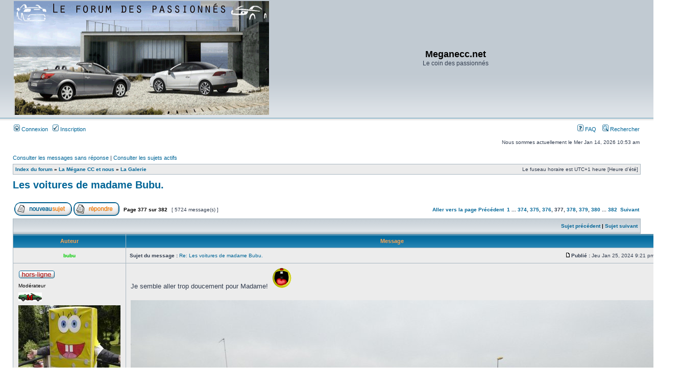

--- FILE ---
content_type: text/css
request_url: http://meganeccforum.free.fr/phpBB2/styles/abbcode/abbcode.css?3.0.12
body_size: 18445
content:
/* ABBC3 Markup Styles
---------------------------------------- */

.helpline {
	width: 100%;
	overflow: hidden;
	background-color: transparent !important;
	border-style: none;
	font-size: 10px;
	padding-bottom:5px;
	-webkit-box-sizing: border-box; 
	-moz-box-sizing: border-box;
	box-sizing: border-box;
	/* For Safari */
	resize: none;
}

.helpline:hover {
	border-style: none;
}

hr.hrabbc3 {
	border: 0 none #cccccc;
	border-top: 1px solid  #cccccc;
	margin: 5px 0;
	clear: both;
	height: 1px;
	display: block;
}

hr.hrdashed {
	border: 0 none #cccccc;
	border-top: 1px dashed #cccccc;
	margin: 5px 0;
	clear: both;
	height: 1px;
	display: block;
}

hr.hrdotted {
	border: 0 none #cccccc;
	border-top: 1px dotted #cccccc;
	margin: 5px 0;
	clear: both;
	height: 1px;
	display: block;
}
/* IE7 Only */
*:first-child + html hr {
	margin: 0;
}

#helpbox {
	font-family: Verdana, Helvetica, Arial, sans-serif;
}

#message-box textarea.inputbox {
	width: 100%;
/*	Never set a default height for the textarea, will break the function textbox_resize() */
	height: auto; /* use of auto will override fixed height set in forms.css of phpbb */
	/* For Safari */
	resize: none;
}

#abbc3posttable {
	border: 1px solid #C0C0C0;
	border-collapse: collapse;
	vertical-align: top;
}

#abbc3posttable select {
	height: 20px;
	margin: 3px 0;
	padding: 1px;
	font-size: 11px; /*1.0em*/
}

#acp #abbc3posttable select {
	font-size: 11px; /*1.0em*/
	padding: 0;
}

#abbc3posttable option {
/*	background-color: #eeeeee;	*/
	color: black;
	padding-top: 1px;
	padding-bottom: 1px;
}

#abbc3posttable option.selected {
	color: black;
	font-weight: bold;
	font-style: italic;
}
#abbc3posttable tr, #abbc3posttable td, #abbc3posttable div {
	border: 1px solid #C0C0C0;
	height: 29px;
	margin: 0;
	padding: 0 0 0 2px;
	vertical-align: top;
}

#abbc3posttable .btnbbcode3, #abbc3posttable .option.genmed {
	height: 20px;
	vertical-align: top;
	margin: 3px 0 4px 0;
	cursor: pointer;
	background-color: transparent !important;
	padding: 1px;
}

#abbc3posttable .button2 {
	margin: 5px 0 4px 0;
	padding: 2px 5px;
	max-height: 20px;
}

#abbc3posttable .btnlite {
	margin: 5px 0 4px 0;
	padding: 2px 5px;
}

.abbc3_link {
	float: right;
	margin: 8px 4px 0 0;
	padding: 0;
}

.editor_Button:hover {
	background: #FAFAFA url("images/abbc3/bg_button.gif");
}

/* MOD: add button over - START */
/* DELETE ME 1
.editor_Button {
	background: url("images/bg/button_background.gif");
	border: 1px solid #6593CF;
	padding: 1px;
}
.editor_Button:hover {
	background: #FCEEC1 url("images/bg/button_over.gif");
	border: 1px solid #FFBD69;
}
DELETE ME 2 */
/* MOD: add button over - END */

#abbc3posttable .dot {
	margin: 3px 0;
	padding: 0;
	cursor: default;
	background-color: transparent !important;
}

/* abbcode_compact - Start */
._selector {
	list-style: none;
	display: inline-table !important;
	margin: 6px 0 6px 0;
	padding: 0;
	vertical-align: middle;
}
/* IE7 & IE8 with "Compatibility Mode" turned off */
*:first-child + html ._selector { display: inline; }

#button_selector.button2, 
#button_highlight.button2, 
#button_colour.button2 {
	padding: 2px;
	text-align: center;
	text-decoration: none;
	color: #000000;
	background-image: url("images/abbc3/bg_tabs.gif");
	border: 1px solid #666666;
}
#button_selector.button2:hover, 
#button_highlight.button2:hover, 
#button_colour.button2:hover {
	background-position: 0 100%;
	border-color: #BC2A4D;
	color: #BC2A4D;
}
#button_selector.btnlite, 
#button_highlight.btnlite, 
#button_colour.btnlite {
	padding: 4px 2px 2px 2px;
}
/* IE7 & IE8 with "Compatibility Mode" turned off */
*:first-child + html .li_selector { display: inline; }

._selector:hover .ul_selector {
	display: list-item;
	left: auto;
}

.rtl ._selector:hover .ul_selector {
	display: list-item;
	right: auto;
}

.ul_selector {
	display: none;
	list-style: none;
	line-height: 120%;
	border: 1px solid #666666;
	margin: 1px 0 0 0;
	width: 250px;
	height: 200px;
	overflow-y: auto;
	font-weight: normal;
	padding: 0.5em;
	position: absolute;
	left: -999em;
	z-index: 1000;
}
/* IE7 & IE8 with "Compatibility Mode" turned off */
*:first-child + html .ul_selector { margin: 27px 0 0 -100px; }

.rtl .ul_selector {
	right: -999em;
}

/* IE7 & IE8 with "Compatibility Mode" turned off */
*:first-child + html .rtl .ul_selector { margin: 27px -100px 0 0; }

.ABBC3Help .gotimage, .ABBC3Help2 .gotimage, 
.ul_selector li {
	background-image: none;
	background-position: 0 0;
	background-repeat: no-repeat;
}
#ul_highlight_selector li, 
#ul_color_selector li {
	margin: 2px 0;
	cursor: pointer;
}
.rtl .ABBC3Help .gotimage,
.rtl .ABBC3Help2 .gotimage, 
.rtl .ul_selector li {
	background-position: 100% 0;
}

.ul_selector li:hover {
	background-color: #ffffff;
}

.ABBC3Help .gotimage,
.ABBC3Help2 .gotimage, 
.ul_selector li a {
	line-height: 25px;
	vertical-align: middle;
	padding: 0 0 0 25px;
}

.rtl .ABBC3Help .gotimage,
.rtl .ABBC3Help2 .gotimage, 
.rtl .ul_selector li a {
	padding: 0 25px 0 0;
}
/* abbcode_compact - End */

/* in-post Wizards - Start */
#ABBC3_Ajax_indicator {
	margin: 0;
	padding: 0;
}
/* in-post Wizards - End */

/* Tooltip - Start */
#_tooltip_container {
	z-index: 1000;
}
.tooltip {
	font-size: 11px;
	width: 400px;
	color: #000;
	text-align: center;
	border: 1px solid #AAA;
}

.tooltip span.top {
	font-weight: bold;
	padding: 2px;
	background: #FAFAFA url("images/abbc3/bg_tabs.gif") 0 0;
}

.tooltip span.bottom {
	padding: 5px;
	color: #000000;
	background: #FFFFFF;
}
/* Tooltip - End */

/* wizards - Start */
#abbcode_wizards {
	font-size: inherit;
}
#abbcode_wizards option.disabled-options {
	background-color: gray;
}
#abbcode_wizards #grad_preview {
	text-align: center;
	height: 100%;
	padding: 0;
	margin: 0;
	font-size: 20px;
	font-family: Arial, Helvetica, sans-serif;
	font-weight: bold;
}
/* wizards - End */

.fade_link {
	display: inline-block !important;
}

/* Testlink Start */
dl.testlink {
	margin: 0 1px;
	padding: 5px;
	height: auto;
	width: 99%;
	overflow: hidden; /* Place the testlink files in a scroll box */
	display: block;
	white-space: nowrap;
	font: 0.9em Monaco, "Andale Mono","Courier New", Courier, mono;
	background-color: #FFFFFF;
	border: 1px solid #dbdbdb;
}

.abbc3_wrong {
	color: #ff0000; 
	font-size: 1em;;
}
.abbc3_good {
	color: #2E8B57; 
	font-size: 1em;
}
/* Testlink End */

/* Spoiler - START */
.spoilwrapper {
/*	margin: 5px; */
	padding: 0;
	color: #333333;
	border: 1px solid #dbdbdb;
	background-color: #ffffff;
	line-height: 1.4em;
}

.spoiltitle {
	margin: 0;
	padding: 0;
	border-bottom: 1px solid #CCCCCC;
	width: 100%;
}

.btnspoil {
	margin: 2px 5px;
	text-transform: uppercase;
	font-size: 11px;
	font-weight: bold;
	display: block;
}

.btnspoil a {
	text-decoration: none;
	color: #333333
}

.btnspoil a:hover {
	text-decoration: none;
	color: #d31141
}

.spoilcontent {	
	color: #333333;
}
/* Spoiler - END */

/* Img - START */
div.abbc3-center {
	text-align: center;
	display: table;
	margin-left: auto;
	margin-right: auto;
}

div.abbc3-left {
	text-align: left;
	display: table;
	margin-right: auto;
}

div.abbc3-right {
	text-align: right;
	display: table;
	margin-left: auto;
}
/* Img - END */

div.Rainbow {
	display: inline;
}

/* NFO bbcode - START */
.NFOTable { width: 100%; }
/* IE6 Only */
* html.nfo {
	line-height: 86%;
	letter-spacing: -2.9px;
	font-size: 10px;
	font-family: Terminal;
}
/* IE7 Only */
*:first-child + html .nfo {
	line-height: 86%;
	letter-spacing: -2.9px;
	font-size: 10px;
	font-family: Terminal;
}
.nfotitle {
	font-weight: bold;
}
.nfo {
	color: #000000;
	font-weight: normal;
	line-height: 70%;
	letter-spacing: -2.5px;
	font-size: 9px;
	font-family: "Courier New";
	background-color: #ffffff;
}
/* NFO bbcode - END */

/* ed2k bbcode - START */
.ed2k_img {
	vertical-align: text-bottom; 
	border: 0;
}
.ed2k_div1 {
	margin: 5px 0 0 0;
	padding :5px 0;
	color: #ffffff;
	border: 1px solid #999999;
	text-align: center;
	background-color: #dbdbdb;
	font-size: 0.9em;
	font-weight: bold;
}
.ed2k_div2 {
	margin: 0;
	padding: 0;
	color: #000000;
	border: 1px solid #dbdbdb;
	display: none;
	background-color: #E4F9DB;
}
.ed2k_table {
	margin: 0;
	padding: 5px;
	border-collapse: collapse;
	width: 100%;
}
.ed2k_col1 {
	width: 5%;
	border: 1px solid #999999;
	text-align: center;
}
.ed2k_col2 {
	padding: 0 5px;
	width: 94%;
	border: 1px solid #999999;
	text-align: left;
}
.ed2k_col1.ed2k_end { padding: 5px 0; }
/* ed2k bbcode - END */

/* Moderator bbcode - START */
.ModTable {
	background-color: #FFFFFF;
	border: 1px solid #000000;
	font-size: 0.9em;
	font-weight: normal;
	color: #333333;
	overflow: hidden;
}

.ModTable .exclamation {
	background-color: #ff6060;
	font-weight: bold;
	font-family: "Times New Roman", Verdana;
	font-size: 4em;
	color: #ffffff;
	vertical-align: middle;
	text-align: center;
	width: 1%;
}

.ModTable .rowuser {
	border-bottom: 1px solid #000000;
	font-weight: bold;
}
/* Moderator bbcode - END */

/* Offtopic bbcode - START */
.OffTopic {
	position: relative;
	font-size: 0.9em;
	font-weight: normal;
	padding: 15px 5px 5px 5px;
	margin: 1em 1px 0 25px;
	background: #fff;
	border: 2px solid #dbdbdb;
	-moz-border-radius: 12px;
	-webkit-border-radius: 12px;
	border-radius: 12px;
}

.OffTopicTitle {
	position: absolute;
	top: -12px;
	left: 10px;
	height: 18px;
	font-family: "Lucida Grande", "Trebuchet MS", Verdana, Helvetica, Arial, sans-serif;
	font-weight: bold;
	font-size: 12px;
	line-height: 18px;
	color: #2277DD;
	background: #fff;
	padding: 1px 10px 0 10px;
	border: solid 2px #dbdbdb;
	-moz-border-radius: 16px;
	-webkit-border-radius: 16px;
	border-radius: 16px;
}

.OffTopicText {
	padding: 5px 10px;
	color: #333333;
}
/* Offtopic bbcode - END */

/* Marquee bbcode - Start */
.abbc3-marquee {
	margin: 10px 0;
	padding: 5px;
	display: -moz-inline-box; /* For FF<3 */
	-moz-box-orient: vertical; /* For FF<3 */
	display: inline-block; /* IE <8 needs this tripped back to display: inline; to make it work on block elements */
}
/* Marquee bbcode - End */

/* thumbnails - START */
.hoverbox {
	cursor: pointer;
	background-color: #eeeeee;
	color: inherit;
	border-color: #dddddd #bbbbbb #aaaaaa #cccccc;
	border-style: solid;
	border-width: 1px;
	margin: 3px;
	padding: 5px;
}
/* thumbnails - END */

/* gallery - Start */
ul.abbc3-gallery,
ul.abbc3-gallery li {
	display: inline;
	margin: 0;
	padding: 0;
}

ul.abbc3-gallery img {
	margin: 1px;
	padding: 2px;
	border: 1px dotted #ccc;
	background-color: #FAFAFA;
}
/* gallery - Start */

/* Image Resizer JS - START */
.resized-div           { margin: 0; padding: 0; border: 0; background-color: #000000; width: 100%; /*width: auto;*/ height: 24px; -moz-border-radius: 7px 7px 0 0; -webkit-border-radius: 7px 7px 0 0; border-radius: 7px 7px 0 0; text-align: left; }
.resized-txt           { background: url("images/abbc3/zoom_in.gif") 5px 0 no-repeat; padding: 0 0 5px 24px; color: #ffffff; font-size: 10px; font-weight: normal; text-decoration: none; font-family: "Lucida Grande", Verdana, Helvetica, Arial, sans-serif; vertical-align: middle; font-variant: normal; text-transform: none; line-height: 22px; text-align: left; }
.resized-div img       { background-color: transparent !important; border: 1px solid transparent !important; margin: 2px 5px 0 10px; }
.resized-div img:hover { border: 1px solid transparent !important; }
.resized-div a:link,
.resized-div a:visited,
.resized-div a:hover,
.resized-div a:active  { border-width: 0; margin: 0; padding: 0; text-decoration: none; }
/*
.resized-div a img     { background-color: transparent; border-color: #dddddd #bbbbbb #aaaaaa #cccccc; border-style: dotted; border-width: 1px; margin: 3px; padding: 5px; }
*/
.resized, .hoverbox { cursor: url("images/abbc3/zoomin.cur"), pointer !important; }
/* Image Resizer JS - END */

/* AdvancedBox JS - START */
#AB-BackGround        { position: absolute; top: 0; left: 0; z-index: 90; width: 100%; height: 100%; background-color: #000; }
#AB-Overlay           { position: absolute; top: 0; left: 0; width: 100%; z-index: 100; text-align: center; line-height: 0; }
#AB-ToolBar           { position: absolute; top: 0; left: 0; height: 20px; width: 100%; z-index: 10; }
#AB-ImageName1        { float: right; margin: 0; padding: 0 5px; width: auto; height: 18px; color: #f1f1f1; line-height: 150%; font-size: 13px;}
#AB-ImageName2        { float: right; margin: 0; padding: 2px 0; width: auto; height: 18px; color: #f1f1f1; line-height: 150%; font-size: 13px;}
#AB-OuterContainer    { position: relative; width: 250px; height: 250px; margin: auto auto; border: 4px solid white; background-color: white; }
#AB-LoadingLink       { z-index: 1000; position: absolute; top: 52%; left: 49%; width: 20px; height: 20px; margin: 0; padding: 0; background: transparent url("advancedbox_blank.gif") no-repeat; /* Trick IE into showing hover */ }
#AB-LoadingLink       { background: url("advancedbox_icon_loading.gif") top left no-repeat; }
#AB-CloserLink, #AB-ZoomLink, #AB-PrevLink, #AB-NextLink, #AB-PlayLink, #AB-PauseLink { z-index: 104; margin: 0; padding: 0; width: 20px; height: 20px; float: left; background: transparent url("advancedbox_blank.gif") no-repeat; /* Trick IE into showing hover */ }
#AB-CloserLink        { background: url("advancedbox_icon_close.gif") top left no-repeat; }
#AB-ZoomLink          { background: url("advancedbox_icon_zoom.gif")  top left no-repeat; }
#AB-PrevLink          { background: url("advancedbox_icon_prev.gif")  top left no-repeat; }
#AB-NextLink          { background: url("advancedbox_icon_next.gif")  top left no-repeat; }
#AB-PlayLink          { background: url("advancedbox_icon_play.gif")  top left no-repeat; }
#AB-PauseLink         { background: url("advancedbox_icon_pause.gif") top left no-repeat; }
#AB-nOnText           { margin: 0; padding: 0 5px; width: auto; min-width: 50px; height: 18px; color: #666; float: left; line-height: 150%; border: 1px solid #999; background: #f1f1f1 url("advancedbox_blank.gif") no-repeat; /* Trick IE into showing hover */ }
#AB-ToolBar a:visited { border: 0; cursor: pointer; background-position: 100% 0; }
#AB-ToolBar a:hover   { border: 0; cursor: pointer; background-position: 0 100%; }
#AB-ToolBar a.disabled{ cursor: default; background-position: 100% 0; }
/* AdvancedBox JS - END */

/* Hidden block - Start */
.hiddenbox, .unhiddenbox {
	padding: 8px;
	font-size: 1em;
	-moz-border-radius: 8px;
	-webkit-border-radius: 8px;
	border-radius: 8px;
	color: #333333;
}

.hidden, .unhidden {
	margin-bottom: 8px;
	font-weight: bold;
	display: block;
}

.hiddenbox {
	background-color: #f3e3e6;
	border: 1px solid #e599aa;
}

.hidden {
	color: #80001c;
}

.unhiddenbox {
	background-color: #c5e3bf;
	border: 1px solid #548b54;
}

.unhidden {
	color: #2f4f2f;
}

.hiddentext {
	color: #80001c;
}
/* Hidden block - End */

/* Anchor - Start */
a.anchor {
	color: #ff0000;
}

span.anchor {
	border-bottom: 1px #000000 dashed;
}
/* Anchor - End */

/* bbvideo - Start */
.bbvideotitle {
	padding: 5px;
	background-color: #ffffff;
	border: 1px solid #555555;
	clear: both;
	text-align: left;
}

.bbvideotitle img {
	float: left;
	margin-right: 5px;
}

.bbvideocontent {
	padding: 0;
	background-color: #555555;
	line-height: 0em;
	font-size: 0px;
	overflow: hidden;
}

.bbvideo_thumb {
	width: 130px;
	height: 97px;
	-moz-border-radius: 5px;
	-webkit-border-radius: 5px;
	border-radius:5px;
}
/* bbvideo - End */

/* Scrippet.css - Start
   Scrippet is a CSS template designed for including short sections of screenplay-formatted material in blog posts.
   Originally developed by John August - johnaugust.com
   Last modified 8/21/08
*/
#scrippet {
	width: 500px;
	color: #000000;
	margin-bottom: 16px !important;
	margin-left: 20px !important;
	padding: 5px 14px 15px 14px;
	margin-bottom: 16px;
	margin-left: 40px;
}
#scrippet .scrippet-shadow {
	border: none;
	background: url("images/scrippet/shadowAlpha.png") no-repeat bottom right !important;
	padding: 0 6px 6px 0 !important;
}
#scrippet .inner-shadow {
	background-color: #fffffc;
	border: 1px solid #aaaaaa;
	padding: 5px !important;
}
#scrippet p {
	font: .9em/1.3em Courier, "Courier New", monospace;
	margin: 0;
}

#scrippet .sceneheader {
	font-weight: bold;
}

#scrippet .sceneheader, 
#scrippet .action, 
#scrippet .character {
	padding-top: 1.5ex;
}

#scrippet .action {
	padding-right: 5%;
}

#scrippet .character {
	margin-left: 40%;
}

#scrippet .dialogue {
	margin-left: 15%;
	padding-right: 15%;
}

#scrippet .parenthetical {
	margin-left: 32%;
	padding-right: 30%;
}

#scrippet .dialogue + .parenthetical {
	padding-bottom: 0;
}

#scrippet .transition {
	padding-top: 3ex;
	margin-left: 65%;
	padding-bottom: 1.5ex;
}
/* Scrippet.css - End */

/* SimpleTabs: default style - Start
   Code based off :
		http://pirex.com.br/wordpress-plugins/post-tabs/
		http://labs.komrade.gr/simpletabs/
*/

div.simpleTabs {
	padding: 10px;
}

div.simpleTabsContent.currentTab {
	display: block;
}

div.simpleTabsContent {
	display: none;
	border: 1px solid #cccccc;
	margin-top: 0 !important;
	padding: 1em !important;
	background-color: #ffffff;
	color: #333333;
}

div.simpleTabsContent .simpleTabsTitles {
	display: none;
}

ul.simpleTabsNavigation {
	margin: 5px 2px 3px 1.5em !important;
	font-size: 1.0em;
	list-style-type: none !important;
	line-height: normal;
	text-align: left;
	display: block !important;
	background: none;
	color: #ff0000;
}

ul.simpleTabsNavigation li {
	list-style: none;
	display: inline !important;
	font-weight: bold;
	line-height: normal;
	background: none;
	padding: 0;
	margin: 0;
}

ul.simpleTabsNavigation li:before {
	content: none;
}

ul.simpleTabsNavigation li a {
	padding: 0.2em 0.5em !important;
	cursor: pointer;
	text-decoration: none;
	color: #777777;
	border: 1px solid #cccccc;
	background-image: url("images/bg/tab-inactive.png");
}

ul.simpleTabsNavigation li a:hover, ul.simpleTabsNavigation li a:focus {
	color: #666666;
	outline: 0;
	background: #ffffff none !important;
}

ul.simpleTabsNavigation li a.current {
	color: #000000 !important;
	border-bottom: 1px solid #ffffff;
	background: #ffffff url("images/bg/tab-active.png");
}
/* SimpleTabs: default style - End */

/* disable text selection/highlighting in the ACP, improves the jQuery drag and drop UI */
#acp_bbcodes_table {
	-o-user-select: none;
	-ms-user-select: none;
	-moz-user-select: none;
	-khtml-user-select: none;
	-webkit-user-select: none;
	user-select: none;
}
